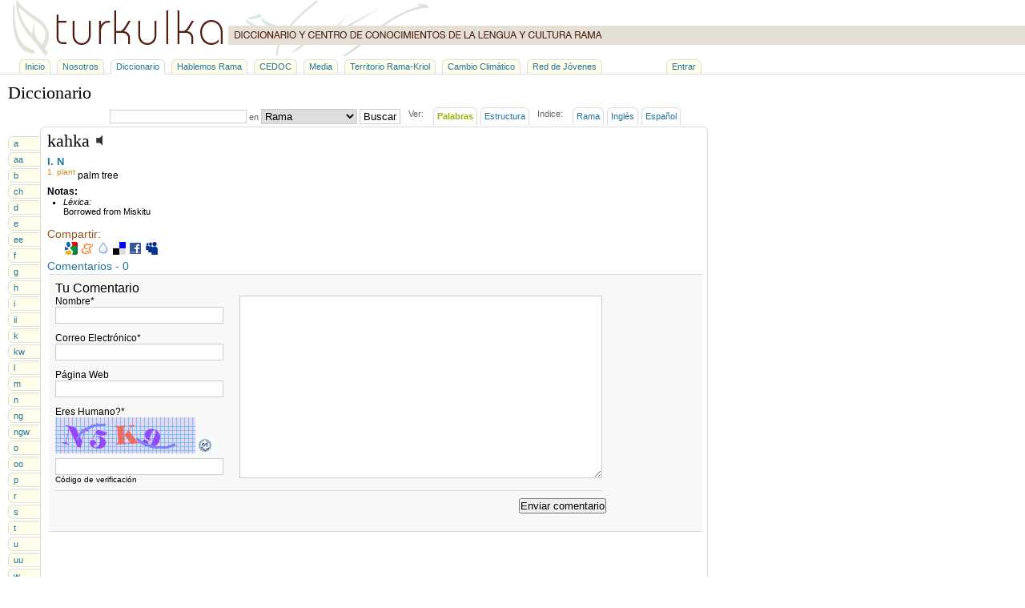

--- FILE ---
content_type: text/html; charset=UTF-8
request_url: http://www.turkulka.net/diccionario/palabra/5295
body_size: 3317
content:
<!DOCTYPE html PUBLIC "-//W3C//DTD XHTML 1.0 Transitional//EN" "http://www.w3.org/TR/xhtml1/DTD/xhtml1-transitional.dtd">
<!-- BEGIN OF HEADER -->
<html xmlns="http://www.w3.org/1999/xhtml">
<head>
  <title>palabra: kahka | Diccionario &#8212; TurkuLKa</title>
  <meta http-equiv="Content-Type" content="text/html; charset=utf-8" />
  <meta name="google-site-verification" content="sOW88XWZ0in1R1wfHRl5jlxOTyGM_Exm85a9OicNKkw" />
  <meta name="keywords" content="diccionario, dictionary, centro de conocimiento, cultura, conocimiento, lengua, idioma, language, turkulka, rama, francia, france, colette, cedoc, centro de documentación" />
  <meta name="description" content="Web para el diccionario rama-ingles,español" />
  <link rel="stylesheet" href="/css/common.css" />
  <link type="text/css" media="screen" rel="stylesheet" href="/js/colorbox/colorbox.css" />  <link rel="stylesheet" href="/css/diccionario.css" />        <script type="text/javascript" src="/js/colorbox/jquery.colorbox-min.js"></script>
    <script type="text/javascript" src="/js/colorbox.js"></script>
    
  <script type="text/javascript">
    var gaJsHost = (("https:" == document.location.protocol) ? "https://ssl." : "http://www.");
    document.write(unescape("%3Cscript src='" + gaJsHost + "google-analytics.com/ga.js' type='text/javascript'%3E%3C/script%3E"));
  </script>
  <script type="text/javascript">
    try {
      var pageTracker = _gat._getTracker("UA-11070656-1");
      pageTracker._trackPageview();
    } catch(err) {}
  </script>
  
  </head>
<body>
<a name="top"></a>
<div id="wrap">
  <div id="header">
    <a href="/"><img src="/imgs/turkuLKa.png" alt="turkuLKa" title="turkuLKa" border="0" height="70" width="770" /></a>
  </div>
  <div id="menu-container">
    <ul id="menu">
      <li><a href="/">Inicio</a></li>
      <li><a href="/nosotros">Nosotros</a></li>
      <li class="current"><a href="/diccionario">Diccionario</a></li>
      <li><a href="/hablemos-rama">Hablemos Rama</a></li>
      <li><a href="/centro-de-documentacion">CEDOC</a></li>
      <li><a href="/galeria">Media</a></li>
      <li><a href="/territorio">Territorio Rama-Kriol</a></li>
      <li><a href="/cambio-climatico">Cambio Climático</a></li>
      <li><a href="/red-jovenes">Red de Jóvenes</a></li>
      <li id="login"><a href="/admin">Entrar</a></li>
    </ul>
  </div>
  <div id="wrap-body">
<!-- END OF HEADER -->        <h1>Diccionario</h1>
    <ul id="view">
      <li>
      <form action="/buscador" method="post">
        <input type="text" name="textbox" value="" />
        en
	<select name="criteria"><option value="ram" selected>Rama</option><option value="eng">Inglés/English</option><option value="esp">Español/Spanish</option></select>
        <input type="submit" value="Buscar" id="btn-search" />
      </form>
      </li>
      <li class="sp_label">Ver:</li>
      <li><a href="/diccionario" class="current">Palabras</a></li>
      <li><a href="/diccionario/estructura">Estructura</a></li>
      <li class="sp_label">Indice:</li>
      <li><a href="/diccionario/indice">Rama</a></li>
      <li><a href="/diccionario/indice_en">Ingl&eacute;s</a></li>
      <li><a href="/diccionario/indice_es">Espa&ntilde;ol</a></li>
    </ul>
    <br clear="all"/>
    <div id="wrap-page">
      <ul id="alphabet">
                <li><a href="/diccionario/a">a</a></li>
                <li><a href="/diccionario/aa">aa</a></li>
                <li><a href="/diccionario/b">b</a></li>
                <li><a href="/diccionario/ch">ch</a></li>
                <li><a href="/diccionario/d">d</a></li>
                <li><a href="/diccionario/e">e</a></li>
                <li><a href="/diccionario/ee">ee</a></li>
                <li><a href="/diccionario/f">f</a></li>
                <li><a href="/diccionario/g">g</a></li>
                <li><a href="/diccionario/h">h</a></li>
                <li><a href="/diccionario/i">i</a></li>
                <li><a href="/diccionario/ii">ii</a></li>
                <li><a href="/diccionario/k">k</a></li>
                <li><a href="/diccionario/kw">kw</a></li>
                <li><a href="/diccionario/l">l</a></li>
                <li><a href="/diccionario/m">m</a></li>
                <li><a href="/diccionario/n">n</a></li>
                <li><a href="/diccionario/ng">ng</a></li>
                <li><a href="/diccionario/ngw">ngw</a></li>
                <li><a href="/diccionario/o">o</a></li>
                <li><a href="/diccionario/oo">oo</a></li>
                <li><a href="/diccionario/p">p</a></li>
                <li><a href="/diccionario/r">r</a></li>
                <li><a href="/diccionario/s">s</a></li>
                <li><a href="/diccionario/t">t</a></li>
                <li><a href="/diccionario/u">u</a></li>
                <li><a href="/diccionario/uu">uu</a></li>
                <li><a href="/diccionario/w">w</a></li>
                <li><a href="/diccionario/y">y</a></li>
                <li><a href="/diccionario/[-]">[-]</a></li>
              </ul>
      <div id="dictionary-content">                <div class="word">
          <h1>kahka <span class="prn-btn">
<object title="AUDIO: kahka" data="/swf/SpeakerApp16.swf" type="application/x-shockwave-flash" width=" 16" height="16" id="pronunciation"><param name="movie" value="/swf/SpeakerApp16.swf">
<param name="flashvars" value="sound_name=http://www.turkulka.net/files/palabra/1255306509_kahka.mp3">
<param name="wmode" value="transparent"><a href="http://www.turkulka.net/files/palabra/1255306509_kahka.mp3"><img border="0" width="16" height="16" src="/swf/SpeakerOffA16.png" alt="pronunciación" title="AUDIO: kahka"></a>
</object></span></h1>
                    <p>
                                    <h2 title="noun">
              I.
              N
            </h2>
                        <span class="definicion">1. <span title="plant">plant</span></span> <span title="Inglés/English">palm tree</span>                                  </p>
                              <div class="notes">
            <h3>Notas:</h3>
            <ul>
                                                        <li><i>L&eacute;xica:</i><br />Borrowed from Miskitu</li>            </ul>
          </div>
                    <br />
          <ul class="opts">
            <li class="lbl_share">Compartir:</li>
            <li><style type="text/css">.almidon_share_bookmarklet { list-style:none; margin:0; padding:0; }.almidon_share_bookmarklet li { float:left; margin:2px; }</style><ul class="almidon_share_bookmarklet"><li class="first"><a href="http://www.google.com/bookmarks/mark?op=edit&output=popup&bkmk=http%3A%2F%2Fwww.turkulka.net%2Fdiccionario%2Fpalabra%2F5295" target="_blank"><img src="/cms/img/networks/google.gif" alt="Google Bookmarks" title="Google Bookmarks" border="0" width="16" height="16" /></a></li><li><a href="http://meneame.net/submit.php?url=http%3A%2F%2Fwww.turkulka.net%2Fdiccionario%2Fpalabra%2F5295" target="_blank"><img src="/cms/img/networks/meneame.gif" alt="Men&eacute;ame" title="Men&eacute;ame" border="0" width="16" height="16" /></a></li><li><a href="http://act.fresqui.com/post?url=http%3A%2F%2Fwww.turkulka.net%2Fdiccionario%2Fpalabra%2F5295&title=kahka" target="_blank"><img src="/cms/img/networks/fresqui.gif" alt="Fresqui" title="Fresqui" border="0" width="16" height="16" /></a></li><li><a href="http://del.icio.us/post?url=http%3A%2F%2Fwww.turkulka.net%2Fdiccionario%2Fpalabra%2F5295&title=kahka" target="_blank"><img src="/cms/img/networks/delicious.png" alt="Del.icio.us" title="Del.icio.us" border="0" width="16" height="16" /></a></li><li><a href="http://www.facebook.com/share.php?u=http%3A%2F%2Fwww.turkulka.net%2Fdiccionario%2Fpalabra%2F5295&t=kahka" target="_blank" onclick="u=location.href;t=document.title;window.open('http://www.facebook.com/sharer.php?u='+encodeURIComponent(u)+'&t='+encodeURIComponent(t),'sharer','toolbar=0,status=0,width=626,height=436');return false;"><img src="/cms/img/networks/facebook.gif" alt="Facebook" title="Facebook" border="0" width="16" height="16" /></a></li><li class="last"><a href="http://www.myspace.com/Modules/PostTo/Pages/?t=kahka&c=&u=http%3A%2F%2Fwww.turkulka.net%2Fdiccionario%2Fpalabra%2F5295" target="_blank"><img src="/cms/img/networks/myspace.png" alt="MySpace" title="MySpace" border="0" width="16" height="16" /></a></li></ul></li>
          </ul>
                    <br clear="all"/>
          <div id="comments">
            <a name="comentarios"></a>
            <h2>Comentarios - 0</h2>
                      </div>
          <div class="frm" id="frmComment">
                        <form action="" method="post" class="valid" id="new">
            <input type="hidden" name="action" value="addcomment" />
            <input type="hidden" id="idpalabra" name="idpalabra" value="5295" />
            <div class="frm_comment">
              <h3><label for="comentario">Tu Comentario</label></h3>
                            <textarea name="comentario" id="comentario" class="required"></textarea>
              <div class="left">
                <label for="nombre">Nombre<span class="must">*</span></label>
                <input type="text" name="nombre" id="nombre" class="required" value="" />
                <small>
                <br />
                <br />
                </small>
                <label for="email">Correo Electr&oacute;nico<span class="must">*</span></label>
                <input type="text" name="email" id="email" class="required email" value="" />
                <small>
                <br />
                <br />
                </small>
                <label for="web">P&aacute;gina Web</label>
                <input type="text" name="web" id="web" value="" />
                              <small>
                <br />
                <br />
                </small>
                              <label for="captcha">Eres Humano?<span class="must">*</span></label>
                <img id="captcha" width="175" height="45" src="/securimage/securimage_show.php" style="margin-bottom:6px;" alt="CAPTCHA Image" /><a href="#" onclick="document.getElementById('captcha').src = '/securimage/securimage_show.php?' + Math.random(); return false"><img src="/securimage/images/refresh.gif" alt="Recargar Imagen" border="0" style="margin-bottom:6px;margin-left:2px;" height="20" width="22" /></a>
                <input type="text" name="captcha_code" id="captcha_code" class="required" />
                <small>C&oacute;digo de verificaci&oacute;n</small>
              </div>
              <br clear="all" />
                            <hr />
              <div align="right"><input type="submit" value="Enviar comentario" class="btn" /></div>
            </div><!--frm_comment-->
            <br clear="all"/>
          </form>
          </div><!--frm-->        </div>
                  </div>
      <br clear="all"/>
      <ul id="alphabet-footer">
                <li><a href="/diccionario/a">a</a></li>
                <li><a href="/diccionario/aa">aa</a></li>
                <li><a href="/diccionario/b">b</a></li>
                <li><a href="/diccionario/ch">ch</a></li>
                <li><a href="/diccionario/d">d</a></li>
                <li><a href="/diccionario/e">e</a></li>
                <li><a href="/diccionario/ee">ee</a></li>
                <li><a href="/diccionario/f">f</a></li>
                <li><a href="/diccionario/g">g</a></li>
                <li><a href="/diccionario/h">h</a></li>
                <li><a href="/diccionario/i">i</a></li>
                <li><a href="/diccionario/ii">ii</a></li>
                <li><a href="/diccionario/k">k</a></li>
                <li><a href="/diccionario/kw">kw</a></li>
                <li><a href="/diccionario/l">l</a></li>
                <li><a href="/diccionario/m">m</a></li>
                <li><a href="/diccionario/n">n</a></li>
                <li><a href="/diccionario/ng">ng</a></li>
                <li><a href="/diccionario/ngw">ngw</a></li>
                <li><a href="/diccionario/o">o</a></li>
                <li><a href="/diccionario/oo">oo</a></li>
                <li><a href="/diccionario/p">p</a></li>
                <li><a href="/diccionario/r">r</a></li>
                <li><a href="/diccionario/s">s</a></li>
                <li><a href="/diccionario/t">t</a></li>
                <li><a href="/diccionario/u">u</a></li>
                <li><a href="/diccionario/uu">uu</a></li>
                <li><a href="/diccionario/w">w</a></li>
                <li><a href="/diccionario/y">y</a></li>
                <li><a href="/diccionario/[-]">[-]</a></li>
              </ul>
      <br clear="all"/>
    </div><!-- BEGIN OF FOOTER -->
  </div><!--id:wrap-body-->
  <div id="footer">
                <div>info@turkulka.net | <b>turkuLKa</b> &#169; 2005-2026</div>
      <div>Desarrollado por <a class="developBy" href="http://ctorres.clov3r.net" target="_blank">Christian Torres</a> | Hospedaje Web gracias a <a class="developBy" href="http://www.guegue.com" target="_blank">Guegue.Com</a></div>
      </div><!--id:footer-->
</div><!--id:wrap-->
</body>
</html>
<!-- END OF FOOTER -->

--- FILE ---
content_type: text/css
request_url: http://www.turkulka.net/css/diccionario.css
body_size: 5934
content:
#wrap-page ul { margin:0;padding:0; }
ul#alphabet { list-style:none; float:left; margin-top:10px; }
#alphabet li { width:40px; margin-top:2px; margin-bottom:2px; }
#alphabet li a { display:block; background-color:#fffeeb; padding:2px; padding-left:6px; font-size:11px; -moz-border-radius-topleft :6px; -moz-border-radius-bottomleft :6px; -webkit-border-top-left-radius: 6px; -webkit-border-bottom-left-radius: 6px; -khtml-border-top-left-radius: 6px; -khtml-border-bottom-left-radius: 6px; border-top-left-radius: 6px; border-bottom-left-radius: 6px; border:1px solid #ddd; border-right:none; }
#alphabet li.current a { background-color:#FFF; width:32px; position:relative; font-size:24px; font-weight:bold; color:#93b501; padding-top:0; padding-bottom:5px; }
#dictionary-content { border:1px solid #ddd; float:left; width:820px; min-height: 710px; -moz-border-radius:6px; -webkit-border-radius:6px; -khtml-border-radius:6px; border-radius:6px; padding:4px; padding-left:8px; }
.word { margin-bottom:10px; font-size:12px; }
.last { margin:0; }
.word h1 a { color:#000; }
.word h2 { font-size:13px; cursor:pointer; }
.word h3 { font-size:12px; }
.word .notes, .word .composition { margin-top:6px; }
#dictionary-content .word ul { margin-left:20px; }
.word .composition { font-size:11px; }
.minigrid { border-collapse:collapse; border-top:1px solid #CCC; border-bottom:3px double #CCC; margin-top:6px;  }
.minigrid caption { margin:0; padding:0; }
.minigrid th { border-bottom:1px solid #CCC; padding-top:2px; padding-bottom:2px; }
.minigrid td { margin:0; padding:2px;padding-left:4px; padding-right:4px; border-bottom:1px solid #CCC; }
.word ul { font-size:11px; list-style:square; margin-left:16px; }
.word .frases { margin-left:14px; font-size:11px; }
.word .frases ul { list-style:lower-alpha; margin-left:20px; }
.word .imagenes { margin-left:14px; font-size:11px; }
.word .imagenes ul { margin-left:20px; list-style:none; }
.word .imagenes ul li { float:left; border:1px solid #CCC; padding:2px; }
.word .imagenes ul li a img { border:none; }
.word .frase { font-weight:bold; }
#dictionary-content .word .opts { list-style:none; margin:0; padding:0px; margin-bottom:10px; }
.word .opts .lbl_share { font-size:14px; color:#905417; font-weight:normal; }
.word .opts .almidon_share_bookmarklet { list-style:none; margin:none; padding:none; }
.word .opts li { }
.word .opts li a, .top-anchor, .top-anchor a { color:#bbb; font-size:11px; }
.word .opts li a:hover, .top-anchor a:hover { color:#666; }
.word .opts li.opts { float:right; }
.definicion { vertical-align: super; }
.definicion, .definicion a { color:#c98b05; font-size:10px; }
.options { margin-top:2px; margin-bottom:2px; }
.options a { padding:2px; -moz-border-radius:5px; -khtml-border-radius:5px; -webkit-border-radius:5px; border-radius:5px; border:1px solid #dfdfdf; margin-right:2px; cursor:pointer; }
.options a.current { color:#444; }
ul#alphabet-footer { list-style:none; margin-left:60px; }
#alphabet-footer li { float:left; margin-left:2px;margin-right:2px; }
#alphabet-footer li a { display:block; -moz-border-radius-bottomleft:6px; -moz-border-radius-bottomright:6px; -webkit-border-bottom-left-radius: 6px; -webkit-border-bottom-right-radius: 6px; -khtml-border-bottom-left-radius: 6px; -khtml-border-bottom-right-radius: 6px; border-bottom-left-radius: 6px; border-bottom-right-radius: 6px; border:1px solid #ddd; border-top:none; padding:2px; padding-right:4px; padding-left:4px; background-color:#fffeeb; }
#alphabet-footer li.current a { background-color:#FFF; position:relative; top:-2px; width:32px; text-align:center; font-size:24px; font-weight:bold; color:#93b501; padding-top:0; padding-bottom:5px; }
.footer { margin-top:12px; margin-bottom:8px; }
#view { position:relative; top:2px; margin:0; margin-bottom:5px; color:#666; list-style:none; float: right; margin-right: 40px; }
#view li { float:left; margin-left:4px; }
#view li a { -moz-border-radius-topleft:6px; -moz-border-radius-topright:6px; -webkit-border-top-left-radius: 6px; -webkit-border-top-right-radius: 6px; -khtml-border-top-left-radius: 6px; -khtml-border-top-right-radius: 6px; border-top-left-radius: 6px; border-top-right-radius: 6px; border:1px solid #ddd; border-bottom:none; padding:4px; padding-bottom:5px; position:relative; top:3px; }
#view li.sp_label { margin-right:8px; margin-left:10px; }
#view li a.current { color:#93b501; font-weight:bold; padding-bottom:6px; background-color:#FFF; }

/* Formulario de Comentario */
.frm { margin:2px; border:1px solid #ddd; background-color:#f8f8f8; padding:8px; border-left:none; border-right:none; padding-right:120px; }
.frm h3 { font-size:16px; font-weight:normal; }
.frm_comment .left { float:left; width:230px; padding:0; }
.frm_comment textarea { width:445px; height:220px; font-size:14px; font-family:Arial, Helvetica, sans-serif; padding:3px; border:1px solid #CCC; }
.frm_comment input[type=text] { border:1px solid #ccc; padding:2px; padding-left:4px; padding-right:4px; width:200px; }
.frm_comment label { display:block; }
.frm_comment hr { margin-top:8px; margin-bottom:8px; border:none; border-top:1px solid #ddd; height:1px; margin-right:4px; }

/* Estructura */
#str-left, #str-center, #str-right { float:left; width:250px; margin-right:20px; }
.grid { border-top:1px solid #CCC; margin-top:8px; border-collapse:collapse; width:250px; }
.grid td { border-bottom:1px solid #CCC; border-top:1px solid #CCC; padding:2px; vertical-align: top; }
.grid tr.even td { background-color:#fdfbeb; }
.grid td .desc { font-style: italic; }

/* Indices */
.idx-letra { margin-top:10px; }
.idx-letra h2 { color:#93b501; font-size:16px; }
.idx-letra .palabras .column { float:left; width: 160px; margin-right:2px; }

/* Buscador */
#view li form { margin:0; padding:0; }
#view li form input, #view li form select { border:1px solid #CCC; }
#btn-search { padding:1px; padding-right:4px; padding-left:4px; background-color:#FFF; }
